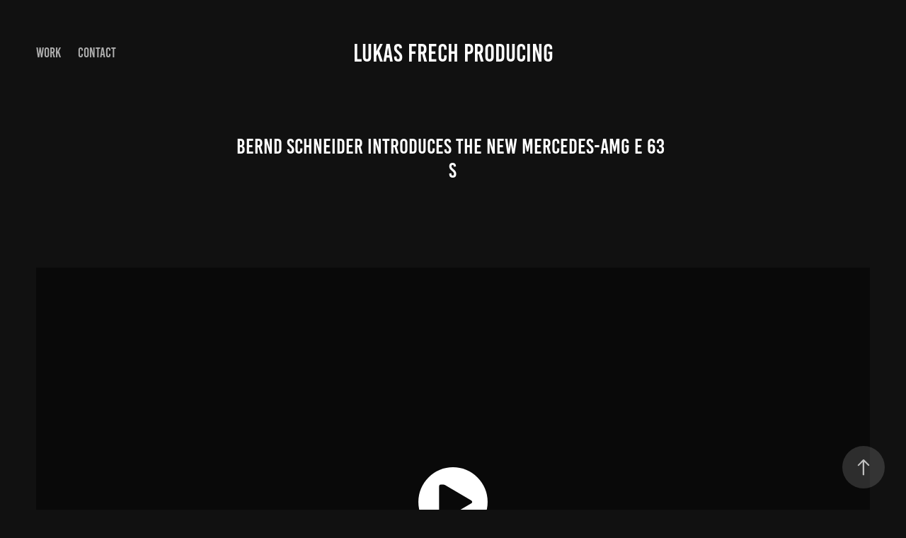

--- FILE ---
content_type: text/html; charset=utf-8
request_url: https://lukasfrech.com/bernd-schneider-introduces-the-new-mercedes-amg-e-63-s
body_size: 5890
content:
<!DOCTYPE HTML>
<html lang="en-US">
<head>
  <meta charset="UTF-8" />
  <meta name="viewport" content="width=device-width, initial-scale=1" />
      <meta name="twitter:card"  content="summary_large_image" />
      <meta name="twitter:site"  content="@AdobePortfolio" />
      <meta  property="og:title" content="Lukas Frech - Bernd Schneider Introduces the new Mercedes-AMG E 63 S" />
      <meta  property="og:image" content="https://cdn.myportfolio.com/c3a180d2-6dd9-4641-b2e2-56877cb5f6ca/f122b1cd-384b-4710-a883-8aef085297da_rwc_0x0x1277x720x1277.jpeg?h=aaa43ef411e0e962ed1ec3de68724bfe" />
      <link rel="icon" href="[data-uri]"  />
      <link rel="stylesheet" href="/dist/css/main.css" type="text/css" />
      <link rel="stylesheet" href="https://cdn.myportfolio.com/c3a180d2-6dd9-4641-b2e2-56877cb5f6ca/717829a48b5fad64747b7bf2f577ae731670066906.css?h=0283e3bace67ff25b06769d1c1c1d03e" type="text/css" />
    <link rel="canonical" href="https://lukasfrech.com/bernd-schneider-introduces-the-new-mercedes-amg-e-63-s" />
      <title>Lukas Frech - Bernd Schneider Introduces the new Mercedes-AMG E 63 S</title>
    <script type="text/javascript" src="//use.typekit.net/ik/[base64].js?cb=35f77bfb8b50944859ea3d3804e7194e7a3173fb" async onload="
    try {
      window.Typekit.load();
    } catch (e) {
      console.warn('Typekit not loaded.');
    }
    "></script>
</head>
  <body class="transition-enabled">  <div class='page-background-video page-background-video-with-panel'>
  </div>
  <div class="js-responsive-nav">
    <div class="responsive-nav has-social">
      <div class="close-responsive-click-area js-close-responsive-nav">
        <div class="close-responsive-button"></div>
      </div>
          <nav class="nav-container" data-hover-hint="nav" data-hover-hint-placement="bottom-start">
                <div class="gallery-title"><a href="/work" >Work</a></div>
      <div class="page-title">
        <a href="/contact" >Contact</a>
      </div>
          </nav>
        <div class="social pf-nav-social" data-context="theme.nav" data-hover-hint="navSocialIcons" data-hover-hint-placement="bottom-start">
          <ul>
          </ul>
        </div>
    </div>
  </div>
    <header class="site-header js-site-header " data-context="theme.nav" data-hover-hint="nav" data-hover-hint-placement="top-start">
        <nav class="nav-container" data-hover-hint="nav" data-hover-hint-placement="bottom-start">
                <div class="gallery-title"><a href="/work" >Work</a></div>
      <div class="page-title">
        <a href="/contact" >Contact</a>
      </div>
        </nav>
        <div class="logo-wrap" data-context="theme.logo.header" data-hover-hint="logo" data-hover-hint-placement="bottom-start">
          <div class="logo e2e-site-logo-text logo-text  ">
              <a href="/work" class="preserve-whitespace">Lukas Frech Producing</a>

          </div>
        </div>
        <div class="social pf-nav-social" data-context="theme.nav" data-hover-hint="navSocialIcons" data-hover-hint-placement="bottom-start">
          <ul>
          </ul>
        </div>
        <div class="hamburger-click-area js-hamburger">
          <div class="hamburger">
            <i></i>
            <i></i>
            <i></i>
          </div>
        </div>
    </header>
    <div class="header-placeholder"></div>
  <div class="site-wrap cfix js-site-wrap">
    <div class="site-container">
      <div class="site-content e2e-site-content">
        <main>
  <div class="page-container" data-context="page.page.container" data-hover-hint="pageContainer">
    <section class="page standard-modules">
        <header class="page-header content" data-context="pages" data-identity="id:p638b2ea3853b41cfc1ba3728d48145a2809804a288ee1e5321791" data-hover-hint="pageHeader" data-hover-hint-id="p638b2ea3853b41cfc1ba3728d48145a2809804a288ee1e5321791">
            <h1 class="title preserve-whitespace e2e-site-logo-text">Bernd Schneider Introduces the new Mercedes-AMG E 63 S</h1>
            <p class="description"></p>
        </header>
      <div class="page-content js-page-content" data-context="pages" data-identity="id:p638b2ea3853b41cfc1ba3728d48145a2809804a288ee1e5321791">
        <div id="project-canvas" class="js-project-modules modules content">
          <div id="project-modules">
              
              
              <div class="project-module module video project-module-video js-js-project-module">
    <div class="embed-dimensions" style="max-width: 1920px; max-height: 1080px; margin: 0 auto;">
    <div class="embed-aspect-ratio" style="padding-bottom: 56.25%; position: relative; height: 0px;">
        <iframe title="Video Player" class="embed-content" src="https://www-ccv.adobe.io/v1/player/ccv/V5KKM3ZrvFm/embed?bgcolor=%23191919&lazyLoading=true&api_key=BehancePro2View" frameborder="0" allowfullscreen style="position: absolute; top: 0; left: 0; width: 100%; height: 100%;"></iframe>
    </div>
    </div>

</div>

              
              
              
              
              
              
              
          </div>
        </div>
      </div>
    </section>
          <section class="other-projects" data-context="page.page.other_pages" data-hover-hint="otherPages">
            <div class="title-wrapper">
              <div class="title-container">
                  <h3 class="other-projects-title preserve-whitespace">You may also like</h3>
              </div>
            </div>
            <div class="project-covers">
                  <a class="project-cover js-project-cover-touch hold-space" href="/cares-for-what-matters-die-neue-s-klasse" data-context="pages" data-identity="id:p6379fab9665242ae18539b8c721412f5d693efafff6aaeae2fd07">
                    <div class="cover-content-container">
                      <div class="cover-image-wrap">
                        <div class="cover-image">
                            <div class="cover cover-normal">

            <img
              class="cover__img js-lazy"
              src="https://cdn.myportfolio.com/c3a180d2-6dd9-4641-b2e2-56877cb5f6ca/4fd127f1-b160-4e8c-887a-ce27260249f7_rwc_0x0x1277x720x32.jpeg?h=2221aa4802904307b9ebc69d318ba390"
              data-src="https://cdn.myportfolio.com/c3a180d2-6dd9-4641-b2e2-56877cb5f6ca/4fd127f1-b160-4e8c-887a-ce27260249f7_rwc_0x0x1277x720x1277.jpeg?h=fd7c1050ce5014ab2aa6b34936d4ef2b"
              data-srcset="https://cdn.myportfolio.com/c3a180d2-6dd9-4641-b2e2-56877cb5f6ca/4fd127f1-b160-4e8c-887a-ce27260249f7_rwc_0x0x1277x720x640.jpeg?h=9d5d2537cb7eba66444bb442e7e1f07a 640w, https://cdn.myportfolio.com/c3a180d2-6dd9-4641-b2e2-56877cb5f6ca/4fd127f1-b160-4e8c-887a-ce27260249f7_rwc_0x0x1277x720x1280.jpeg?h=bba4188181521cf870ac8a29bf7213e5 1280w, https://cdn.myportfolio.com/c3a180d2-6dd9-4641-b2e2-56877cb5f6ca/4fd127f1-b160-4e8c-887a-ce27260249f7_rwc_0x0x1277x720x1277.jpeg?h=fd7c1050ce5014ab2aa6b34936d4ef2b 1366w, https://cdn.myportfolio.com/c3a180d2-6dd9-4641-b2e2-56877cb5f6ca/4fd127f1-b160-4e8c-887a-ce27260249f7_rwc_0x0x1277x720x1277.jpeg?h=fd7c1050ce5014ab2aa6b34936d4ef2b 1920w, https://cdn.myportfolio.com/c3a180d2-6dd9-4641-b2e2-56877cb5f6ca/4fd127f1-b160-4e8c-887a-ce27260249f7_rwc_0x0x1277x720x1277.jpeg?h=fd7c1050ce5014ab2aa6b34936d4ef2b 2560w, https://cdn.myportfolio.com/c3a180d2-6dd9-4641-b2e2-56877cb5f6ca/4fd127f1-b160-4e8c-887a-ce27260249f7_rwc_0x0x1277x720x1277.jpeg?h=fd7c1050ce5014ab2aa6b34936d4ef2b 5120w"
              data-sizes="(max-width: 540px) 100vw, (max-width: 768px) 50vw, calc(1400px / 2)"
            >
                                      </div>
                        </div>
                      </div>
                      <div class="details-wrap">
                        <div class="details">
                          <div class="details-inner">
                              <div class="title preserve-whitespace">Cares for What Matters: Die neue S-Klasse.</div>
                              <div class="date">2020</div>
                          </div>
                        </div>
                      </div>
                    </div>
                  </a>
                  <a class="project-cover js-project-cover-touch hold-space" href="/mercedes-benz-eqc-what-if-carl-benz" data-context="pages" data-identity="id:p637a03a51dea11f6d999dd9be7301645b25a738c23b61ae71d77c">
                    <div class="cover-content-container">
                      <div class="cover-image-wrap">
                        <div class="cover-image">
                            <div class="cover cover-normal">

            <img
              class="cover__img js-lazy"
              src="https://cdn.myportfolio.com/c3a180d2-6dd9-4641-b2e2-56877cb5f6ca/7fa19751-8dd1-4190-a58f-80b8c6181bb8_rwc_91x91x834x470x32.png?h=8ed415829fd787b63a39b91e3eee5932"
              data-src="https://cdn.myportfolio.com/c3a180d2-6dd9-4641-b2e2-56877cb5f6ca/7fa19751-8dd1-4190-a58f-80b8c6181bb8_rwc_91x91x834x470x834.png?h=e0500994f4d9cb642c43b5372c9f9a38"
              data-srcset="https://cdn.myportfolio.com/c3a180d2-6dd9-4641-b2e2-56877cb5f6ca/7fa19751-8dd1-4190-a58f-80b8c6181bb8_rwc_91x91x834x470x640.png?h=efd2e8e6734c982fdb535ff402e4509f 640w, https://cdn.myportfolio.com/c3a180d2-6dd9-4641-b2e2-56877cb5f6ca/7fa19751-8dd1-4190-a58f-80b8c6181bb8_rwc_91x91x834x470x834.png?h=e0500994f4d9cb642c43b5372c9f9a38 1280w, https://cdn.myportfolio.com/c3a180d2-6dd9-4641-b2e2-56877cb5f6ca/7fa19751-8dd1-4190-a58f-80b8c6181bb8_rwc_91x91x834x470x834.png?h=e0500994f4d9cb642c43b5372c9f9a38 1366w, https://cdn.myportfolio.com/c3a180d2-6dd9-4641-b2e2-56877cb5f6ca/7fa19751-8dd1-4190-a58f-80b8c6181bb8_rwc_91x91x834x470x834.png?h=e0500994f4d9cb642c43b5372c9f9a38 1920w, https://cdn.myportfolio.com/c3a180d2-6dd9-4641-b2e2-56877cb5f6ca/7fa19751-8dd1-4190-a58f-80b8c6181bb8_rwc_91x91x834x470x834.png?h=e0500994f4d9cb642c43b5372c9f9a38 2560w, https://cdn.myportfolio.com/c3a180d2-6dd9-4641-b2e2-56877cb5f6ca/7fa19751-8dd1-4190-a58f-80b8c6181bb8_rwc_91x91x834x470x834.png?h=e0500994f4d9cb642c43b5372c9f9a38 5120w"
              data-sizes="(max-width: 540px) 100vw, (max-width: 768px) 50vw, calc(1400px / 2)"
            >
                                      </div>
                        </div>
                      </div>
                      <div class="details-wrap">
                        <div class="details">
                          <div class="details-inner">
                              <div class="title preserve-whitespace">Mercedes-Benz EQC - What if Carl Benz</div>
                              <div class="date">2019</div>
                          </div>
                        </div>
                      </div>
                    </div>
                  </a>
                  <a class="project-cover js-project-cover-touch hold-space" href="/freeformpack" data-context="pages" data-identity="id:p638b25ea5751df258e2a5d72d37dc9c8f64b421ace267f9027911">
                    <div class="cover-content-container">
                      <div class="cover-image-wrap">
                        <div class="cover-image">
                            <div class="cover cover-normal">

            <img
              class="cover__img js-lazy"
              src="https://cdn.myportfolio.com/c3a180d2-6dd9-4641-b2e2-56877cb5f6ca/d9f2668b-72b4-45ce-83b3-1620248f4742_rwc_284x242x2319x1307x32.png?h=af2295cf1a1606aa488ad3a5d3b64fc0"
              data-src="https://cdn.myportfolio.com/c3a180d2-6dd9-4641-b2e2-56877cb5f6ca/d9f2668b-72b4-45ce-83b3-1620248f4742_rwc_284x242x2319x1307x2319.png?h=33850c39c87d22f4f93f5cd7b3d67f9d"
              data-srcset="https://cdn.myportfolio.com/c3a180d2-6dd9-4641-b2e2-56877cb5f6ca/d9f2668b-72b4-45ce-83b3-1620248f4742_rwc_284x242x2319x1307x640.png?h=a816b8af6f0c9fb2c0f1eb9805c23815 640w, https://cdn.myportfolio.com/c3a180d2-6dd9-4641-b2e2-56877cb5f6ca/d9f2668b-72b4-45ce-83b3-1620248f4742_rwc_284x242x2319x1307x1280.png?h=5d729f69423b7cc5106f375ec43b374f 1280w, https://cdn.myportfolio.com/c3a180d2-6dd9-4641-b2e2-56877cb5f6ca/d9f2668b-72b4-45ce-83b3-1620248f4742_rwc_284x242x2319x1307x1366.png?h=f805f8985c74c5e5c0dd182d7323309e 1366w, https://cdn.myportfolio.com/c3a180d2-6dd9-4641-b2e2-56877cb5f6ca/d9f2668b-72b4-45ce-83b3-1620248f4742_rwc_284x242x2319x1307x1920.png?h=b7111bc4352463c36c5252f8e0650998 1920w, https://cdn.myportfolio.com/c3a180d2-6dd9-4641-b2e2-56877cb5f6ca/d9f2668b-72b4-45ce-83b3-1620248f4742_rwc_284x242x2319x1307x2560.png?h=3f912b5905129c6fb7cf5ac196ec290f 2560w, https://cdn.myportfolio.com/c3a180d2-6dd9-4641-b2e2-56877cb5f6ca/d9f2668b-72b4-45ce-83b3-1620248f4742_rwc_284x242x2319x1307x2319.png?h=33850c39c87d22f4f93f5cd7b3d67f9d 5120w"
              data-sizes="(max-width: 540px) 100vw, (max-width: 768px) 50vw, calc(1400px / 2)"
            >
                                      </div>
                        </div>
                      </div>
                      <div class="details-wrap">
                        <div class="details">
                          <div class="details-inner">
                              <div class="title preserve-whitespace">freeformpack</div>
                              <div class="date">2018</div>
                          </div>
                        </div>
                      </div>
                    </div>
                  </a>
                  <a class="project-cover js-project-cover-touch hold-space" href="/2015-s63-amg-coupe-performance-art" data-context="pages" data-identity="id:p6370cdee9728b824fe3cff8ffc48caccf8c34f7f506ae664282bc">
                    <div class="cover-content-container">
                      <div class="cover-image-wrap">
                        <div class="cover-image">
                            <div class="cover cover-normal">

            <img
              class="cover__img js-lazy"
              src="https://cdn.myportfolio.com/c3a180d2-6dd9-4641-b2e2-56877cb5f6ca/5155194e-4130-4c93-abf3-8afeb8a95f47_rwc_0x0x1916x1080x32.jpg?h=86805aa100e61570749d5a3f619b8c3b"
              data-src="https://cdn.myportfolio.com/c3a180d2-6dd9-4641-b2e2-56877cb5f6ca/5155194e-4130-4c93-abf3-8afeb8a95f47_rwc_0x0x1916x1080x1916.jpg?h=be81bd67eb0091b1813bf10cfd315916"
              data-srcset="https://cdn.myportfolio.com/c3a180d2-6dd9-4641-b2e2-56877cb5f6ca/5155194e-4130-4c93-abf3-8afeb8a95f47_rwc_0x0x1916x1080x640.jpg?h=4c3a220a55c21c9c7fee45e99b4a961c 640w, https://cdn.myportfolio.com/c3a180d2-6dd9-4641-b2e2-56877cb5f6ca/5155194e-4130-4c93-abf3-8afeb8a95f47_rwc_0x0x1916x1080x1280.jpg?h=3c471e518bd39e2492112cc682907555 1280w, https://cdn.myportfolio.com/c3a180d2-6dd9-4641-b2e2-56877cb5f6ca/5155194e-4130-4c93-abf3-8afeb8a95f47_rwc_0x0x1916x1080x1366.jpg?h=99033e63600b39b1756826885ebe25fe 1366w, https://cdn.myportfolio.com/c3a180d2-6dd9-4641-b2e2-56877cb5f6ca/5155194e-4130-4c93-abf3-8afeb8a95f47_rwc_0x0x1916x1080x1920.jpg?h=bebba3ecd0e5efa35fe3414812e4ba89 1920w, https://cdn.myportfolio.com/c3a180d2-6dd9-4641-b2e2-56877cb5f6ca/5155194e-4130-4c93-abf3-8afeb8a95f47_rwc_0x0x1916x1080x1916.jpg?h=be81bd67eb0091b1813bf10cfd315916 2560w, https://cdn.myportfolio.com/c3a180d2-6dd9-4641-b2e2-56877cb5f6ca/5155194e-4130-4c93-abf3-8afeb8a95f47_rwc_0x0x1916x1080x1916.jpg?h=be81bd67eb0091b1813bf10cfd315916 5120w"
              data-sizes="(max-width: 540px) 100vw, (max-width: 768px) 50vw, calc(1400px / 2)"
            >
                                      </div>
                        </div>
                      </div>
                      <div class="details-wrap">
                        <div class="details">
                          <div class="details-inner">
                              <div class="title preserve-whitespace">Mercedes-Benz EQC Test Drive</div>
                              <div class="date">2019</div>
                          </div>
                        </div>
                      </div>
                    </div>
                  </a>
                  <a class="project-cover js-project-cover-touch hold-space" href="/mercedes-benz-eqc-enjoy-travelling" data-context="pages" data-identity="id:p63788f07a657afc8eea49ea940a8623d459b05538dd7a0368778e">
                    <div class="cover-content-container">
                      <div class="cover-image-wrap">
                        <div class="cover-image">
                            <div class="cover cover-normal">

            <img
              class="cover__img js-lazy"
              src="https://cdn.myportfolio.com/c3a180d2-6dd9-4641-b2e2-56877cb5f6ca/cc2daa2a-e079-470a-bec7-ab226e7ed5b5_rwc_0x0x1916x1080x32.jpg?h=84c4e7d0f503ad844d26956ff30c9216"
              data-src="https://cdn.myportfolio.com/c3a180d2-6dd9-4641-b2e2-56877cb5f6ca/cc2daa2a-e079-470a-bec7-ab226e7ed5b5_rwc_0x0x1916x1080x1916.jpg?h=c9b6d75c791b8ff7fca192c3b2711c04"
              data-srcset="https://cdn.myportfolio.com/c3a180d2-6dd9-4641-b2e2-56877cb5f6ca/cc2daa2a-e079-470a-bec7-ab226e7ed5b5_rwc_0x0x1916x1080x640.jpg?h=25616b5ec79d0c23e8a7ae412f9d0a8b 640w, https://cdn.myportfolio.com/c3a180d2-6dd9-4641-b2e2-56877cb5f6ca/cc2daa2a-e079-470a-bec7-ab226e7ed5b5_rwc_0x0x1916x1080x1280.jpg?h=1a546c71e1b3bdd78bf28e92317d40ae 1280w, https://cdn.myportfolio.com/c3a180d2-6dd9-4641-b2e2-56877cb5f6ca/cc2daa2a-e079-470a-bec7-ab226e7ed5b5_rwc_0x0x1916x1080x1366.jpg?h=843d331984a6654078c96d7dee6d4c73 1366w, https://cdn.myportfolio.com/c3a180d2-6dd9-4641-b2e2-56877cb5f6ca/cc2daa2a-e079-470a-bec7-ab226e7ed5b5_rwc_0x0x1916x1080x1920.jpg?h=5934999e6ef2d503051b2704658313f1 1920w, https://cdn.myportfolio.com/c3a180d2-6dd9-4641-b2e2-56877cb5f6ca/cc2daa2a-e079-470a-bec7-ab226e7ed5b5_rwc_0x0x1916x1080x1916.jpg?h=c9b6d75c791b8ff7fca192c3b2711c04 2560w, https://cdn.myportfolio.com/c3a180d2-6dd9-4641-b2e2-56877cb5f6ca/cc2daa2a-e079-470a-bec7-ab226e7ed5b5_rwc_0x0x1916x1080x1916.jpg?h=c9b6d75c791b8ff7fca192c3b2711c04 5120w"
              data-sizes="(max-width: 540px) 100vw, (max-width: 768px) 50vw, calc(1400px / 2)"
            >
                                      </div>
                        </div>
                      </div>
                      <div class="details-wrap">
                        <div class="details">
                          <div class="details-inner">
                              <div class="title preserve-whitespace">Mercedes-Benz EQC – Enjoy Travelling</div>
                              <div class="date">2019</div>
                          </div>
                        </div>
                      </div>
                    </div>
                  </a>
                  <a class="project-cover js-project-cover-touch hold-space" href="/swarovski-the-mask" data-context="pages" data-identity="id:p638b31b2483e46cfe35f24a55725affee75eefc6925389e139030">
                    <div class="cover-content-container">
                      <div class="cover-image-wrap">
                        <div class="cover-image">
                            <div class="cover cover-normal">

            <img
              class="cover__img js-lazy"
              src="https://cdn.myportfolio.com/c3a180d2-6dd9-4641-b2e2-56877cb5f6ca/c4e3bbcf-f42a-46e4-ba36-79e708f6fbd0_rwc_0x0x1277x720x32.jpeg?h=38b05c6c85f9b1d055c33621c48d9225"
              data-src="https://cdn.myportfolio.com/c3a180d2-6dd9-4641-b2e2-56877cb5f6ca/c4e3bbcf-f42a-46e4-ba36-79e708f6fbd0_rwc_0x0x1277x720x1277.jpeg?h=e2b4234329339472c5dd177a67e69326"
              data-srcset="https://cdn.myportfolio.com/c3a180d2-6dd9-4641-b2e2-56877cb5f6ca/c4e3bbcf-f42a-46e4-ba36-79e708f6fbd0_rwc_0x0x1277x720x640.jpeg?h=89ee604b1cfa8ed931976776e607e31b 640w, https://cdn.myportfolio.com/c3a180d2-6dd9-4641-b2e2-56877cb5f6ca/c4e3bbcf-f42a-46e4-ba36-79e708f6fbd0_rwc_0x0x1277x720x1280.jpeg?h=0c7508ec5eb9724654eafaeda4293021 1280w, https://cdn.myportfolio.com/c3a180d2-6dd9-4641-b2e2-56877cb5f6ca/c4e3bbcf-f42a-46e4-ba36-79e708f6fbd0_rwc_0x0x1277x720x1277.jpeg?h=e2b4234329339472c5dd177a67e69326 1366w, https://cdn.myportfolio.com/c3a180d2-6dd9-4641-b2e2-56877cb5f6ca/c4e3bbcf-f42a-46e4-ba36-79e708f6fbd0_rwc_0x0x1277x720x1277.jpeg?h=e2b4234329339472c5dd177a67e69326 1920w, https://cdn.myportfolio.com/c3a180d2-6dd9-4641-b2e2-56877cb5f6ca/c4e3bbcf-f42a-46e4-ba36-79e708f6fbd0_rwc_0x0x1277x720x1277.jpeg?h=e2b4234329339472c5dd177a67e69326 2560w, https://cdn.myportfolio.com/c3a180d2-6dd9-4641-b2e2-56877cb5f6ca/c4e3bbcf-f42a-46e4-ba36-79e708f6fbd0_rwc_0x0x1277x720x1277.jpeg?h=e2b4234329339472c5dd177a67e69326 5120w"
              data-sizes="(max-width: 540px) 100vw, (max-width: 768px) 50vw, calc(1400px / 2)"
            >
                                      </div>
                        </div>
                      </div>
                      <div class="details-wrap">
                        <div class="details">
                          <div class="details-inner">
                              <div class="title preserve-whitespace">Swarovski The Mask</div>
                              <div class="date">2018</div>
                          </div>
                        </div>
                      </div>
                    </div>
                  </a>
                  <a class="project-cover js-project-cover-touch hold-space" href="/mercedes-benz-eqc-what-if-the-70s" data-context="pages" data-identity="id:p637a0b2bc283c523b3a3647b4d6ce7db0a47b5993d45df0f7da29">
                    <div class="cover-content-container">
                      <div class="cover-image-wrap">
                        <div class="cover-image">
                            <div class="cover cover-normal">

            <img
              class="cover__img js-lazy"
              src="https://cdn.myportfolio.com/c3a180d2-6dd9-4641-b2e2-56877cb5f6ca/cce3f6c1-06cf-4736-ba8c-b0d567ea8860_rwc_0x134x1020x574x32.png?h=d75571593019804a5e1ae71472636d9d"
              data-src="https://cdn.myportfolio.com/c3a180d2-6dd9-4641-b2e2-56877cb5f6ca/cce3f6c1-06cf-4736-ba8c-b0d567ea8860_rwc_0x134x1020x574x1020.png?h=e13cbd55545cd951d601f2c7698d3581"
              data-srcset="https://cdn.myportfolio.com/c3a180d2-6dd9-4641-b2e2-56877cb5f6ca/cce3f6c1-06cf-4736-ba8c-b0d567ea8860_rwc_0x134x1020x574x640.png?h=6434bee1c1a5ef50cf2b68281f11b8a9 640w, https://cdn.myportfolio.com/c3a180d2-6dd9-4641-b2e2-56877cb5f6ca/cce3f6c1-06cf-4736-ba8c-b0d567ea8860_rwc_0x134x1020x574x1020.png?h=e13cbd55545cd951d601f2c7698d3581 1280w, https://cdn.myportfolio.com/c3a180d2-6dd9-4641-b2e2-56877cb5f6ca/cce3f6c1-06cf-4736-ba8c-b0d567ea8860_rwc_0x134x1020x574x1020.png?h=e13cbd55545cd951d601f2c7698d3581 1366w, https://cdn.myportfolio.com/c3a180d2-6dd9-4641-b2e2-56877cb5f6ca/cce3f6c1-06cf-4736-ba8c-b0d567ea8860_rwc_0x134x1020x574x1020.png?h=e13cbd55545cd951d601f2c7698d3581 1920w, https://cdn.myportfolio.com/c3a180d2-6dd9-4641-b2e2-56877cb5f6ca/cce3f6c1-06cf-4736-ba8c-b0d567ea8860_rwc_0x134x1020x574x1020.png?h=e13cbd55545cd951d601f2c7698d3581 2560w, https://cdn.myportfolio.com/c3a180d2-6dd9-4641-b2e2-56877cb5f6ca/cce3f6c1-06cf-4736-ba8c-b0d567ea8860_rwc_0x134x1020x574x1020.png?h=e13cbd55545cd951d601f2c7698d3581 5120w"
              data-sizes="(max-width: 540px) 100vw, (max-width: 768px) 50vw, calc(1400px / 2)"
            >
                                      </div>
                        </div>
                      </div>
                      <div class="details-wrap">
                        <div class="details">
                          <div class="details-inner">
                              <div class="title preserve-whitespace">Mercedes-Benz EQC - What if the 70´s</div>
                              <div class="date">2019</div>
                          </div>
                        </div>
                      </div>
                    </div>
                  </a>
                  <a class="project-cover js-project-cover-touch hold-space" href="/bernd-schneider-introduces-the-mercedes-amg-gt-r" data-context="pages" data-identity="id:p638b2d139b0eed9dd9ad3d527b4385123343c54644e147b5a3830">
                    <div class="cover-content-container">
                      <div class="cover-image-wrap">
                        <div class="cover-image">
                            <div class="cover cover-normal">

            <img
              class="cover__img js-lazy"
              src="https://cdn.myportfolio.com/c3a180d2-6dd9-4641-b2e2-56877cb5f6ca/2fbfad7e-a238-4b9e-8a53-6497cd9574c9_rwc_0x0x1277x720x32.jpeg?h=4c9f027b4af423679711f839d5aca1a1"
              data-src="https://cdn.myportfolio.com/c3a180d2-6dd9-4641-b2e2-56877cb5f6ca/2fbfad7e-a238-4b9e-8a53-6497cd9574c9_rwc_0x0x1277x720x1277.jpeg?h=c779a52377188031f47520f63dba0352"
              data-srcset="https://cdn.myportfolio.com/c3a180d2-6dd9-4641-b2e2-56877cb5f6ca/2fbfad7e-a238-4b9e-8a53-6497cd9574c9_rwc_0x0x1277x720x640.jpeg?h=e24fe5ab3d67ba7ec1c038d39a4c2abd 640w, https://cdn.myportfolio.com/c3a180d2-6dd9-4641-b2e2-56877cb5f6ca/2fbfad7e-a238-4b9e-8a53-6497cd9574c9_rwc_0x0x1277x720x1280.jpeg?h=7ceed14cbd3c320e75a7ad2157a846b6 1280w, https://cdn.myportfolio.com/c3a180d2-6dd9-4641-b2e2-56877cb5f6ca/2fbfad7e-a238-4b9e-8a53-6497cd9574c9_rwc_0x0x1277x720x1277.jpeg?h=c779a52377188031f47520f63dba0352 1366w, https://cdn.myportfolio.com/c3a180d2-6dd9-4641-b2e2-56877cb5f6ca/2fbfad7e-a238-4b9e-8a53-6497cd9574c9_rwc_0x0x1277x720x1277.jpeg?h=c779a52377188031f47520f63dba0352 1920w, https://cdn.myportfolio.com/c3a180d2-6dd9-4641-b2e2-56877cb5f6ca/2fbfad7e-a238-4b9e-8a53-6497cd9574c9_rwc_0x0x1277x720x1277.jpeg?h=c779a52377188031f47520f63dba0352 2560w, https://cdn.myportfolio.com/c3a180d2-6dd9-4641-b2e2-56877cb5f6ca/2fbfad7e-a238-4b9e-8a53-6497cd9574c9_rwc_0x0x1277x720x1277.jpeg?h=c779a52377188031f47520f63dba0352 5120w"
              data-sizes="(max-width: 540px) 100vw, (max-width: 768px) 50vw, calc(1400px / 2)"
            >
                                      </div>
                        </div>
                      </div>
                      <div class="details-wrap">
                        <div class="details">
                          <div class="details-inner">
                              <div class="title preserve-whitespace">Bernd Schneider Introduces the Mercedes-AMG GT R</div>
                              <div class="date">2017</div>
                          </div>
                        </div>
                      </div>
                    </div>
                  </a>
                  <a class="project-cover js-project-cover-touch hold-space" href="/three-vehicles-one-mission-technological-curiosity" data-context="pages" data-identity="id:p637a2e821ec1350372ae89edd9981b721bc039ac1546364d1760a">
                    <div class="cover-content-container">
                      <div class="cover-image-wrap">
                        <div class="cover-image">
                            <div class="cover cover-normal">

            <img
              class="cover__img js-lazy"
              src="https://cdn.myportfolio.com/c3a180d2-6dd9-4641-b2e2-56877cb5f6ca/dbe665e7-5634-4ac1-80ab-d63b7eeceea3_rwc_0x0x1277x720x32.jpeg?h=faa5bed5363c2985e593b8198966ca0d"
              data-src="https://cdn.myportfolio.com/c3a180d2-6dd9-4641-b2e2-56877cb5f6ca/dbe665e7-5634-4ac1-80ab-d63b7eeceea3_rwc_0x0x1277x720x1277.jpeg?h=5f67745fa338f17938ed104de95c025e"
              data-srcset="https://cdn.myportfolio.com/c3a180d2-6dd9-4641-b2e2-56877cb5f6ca/dbe665e7-5634-4ac1-80ab-d63b7eeceea3_rwc_0x0x1277x720x640.jpeg?h=a055b2bce5b69ba45bbd7450f206fc45 640w, https://cdn.myportfolio.com/c3a180d2-6dd9-4641-b2e2-56877cb5f6ca/dbe665e7-5634-4ac1-80ab-d63b7eeceea3_rwc_0x0x1277x720x1280.jpeg?h=57af45a344362153796d76a124dd0aee 1280w, https://cdn.myportfolio.com/c3a180d2-6dd9-4641-b2e2-56877cb5f6ca/dbe665e7-5634-4ac1-80ab-d63b7eeceea3_rwc_0x0x1277x720x1277.jpeg?h=5f67745fa338f17938ed104de95c025e 1366w, https://cdn.myportfolio.com/c3a180d2-6dd9-4641-b2e2-56877cb5f6ca/dbe665e7-5634-4ac1-80ab-d63b7eeceea3_rwc_0x0x1277x720x1277.jpeg?h=5f67745fa338f17938ed104de95c025e 1920w, https://cdn.myportfolio.com/c3a180d2-6dd9-4641-b2e2-56877cb5f6ca/dbe665e7-5634-4ac1-80ab-d63b7eeceea3_rwc_0x0x1277x720x1277.jpeg?h=5f67745fa338f17938ed104de95c025e 2560w, https://cdn.myportfolio.com/c3a180d2-6dd9-4641-b2e2-56877cb5f6ca/dbe665e7-5634-4ac1-80ab-d63b7eeceea3_rwc_0x0x1277x720x1277.jpeg?h=5f67745fa338f17938ed104de95c025e 5120w"
              data-sizes="(max-width: 540px) 100vw, (max-width: 768px) 50vw, calc(1400px / 2)"
            >
                                      </div>
                        </div>
                      </div>
                      <div class="details-wrap">
                        <div class="details">
                          <div class="details-inner">
                              <div class="title preserve-whitespace">Three vehicles one mission Technological Curiosity</div>
                              <div class="date">2021</div>
                          </div>
                        </div>
                      </div>
                    </div>
                  </a>
                  <a class="project-cover js-project-cover-touch hold-space" href="/die-neue-e-klasse-limousine-2020-made-to-win-the-day" data-context="pages" data-identity="id:p6378991b619723f4033c6bb3469e345d95aa9bc0984948ebe512d">
                    <div class="cover-content-container">
                      <div class="cover-image-wrap">
                        <div class="cover-image">
                            <div class="cover cover-normal">

            <img
              class="cover__img js-lazy"
              src="https://cdn.myportfolio.com/c3a180d2-6dd9-4641-b2e2-56877cb5f6ca/8a6ec141-22c2-49b0-916d-b32a4673f2c2_rwc_0x0x1277x720x32.jpeg?h=fc406fc5f3971e33e72c409b532ba887"
              data-src="https://cdn.myportfolio.com/c3a180d2-6dd9-4641-b2e2-56877cb5f6ca/8a6ec141-22c2-49b0-916d-b32a4673f2c2_rwc_0x0x1277x720x1277.jpeg?h=4436dcb866d595e99130b59cf3f50090"
              data-srcset="https://cdn.myportfolio.com/c3a180d2-6dd9-4641-b2e2-56877cb5f6ca/8a6ec141-22c2-49b0-916d-b32a4673f2c2_rwc_0x0x1277x720x640.jpeg?h=68f0f9ee881012e918a6deece57b549a 640w, https://cdn.myportfolio.com/c3a180d2-6dd9-4641-b2e2-56877cb5f6ca/8a6ec141-22c2-49b0-916d-b32a4673f2c2_rwc_0x0x1277x720x1280.jpeg?h=32856f0659f948167bda9a3a7a6bd7c4 1280w, https://cdn.myportfolio.com/c3a180d2-6dd9-4641-b2e2-56877cb5f6ca/8a6ec141-22c2-49b0-916d-b32a4673f2c2_rwc_0x0x1277x720x1277.jpeg?h=4436dcb866d595e99130b59cf3f50090 1366w, https://cdn.myportfolio.com/c3a180d2-6dd9-4641-b2e2-56877cb5f6ca/8a6ec141-22c2-49b0-916d-b32a4673f2c2_rwc_0x0x1277x720x1277.jpeg?h=4436dcb866d595e99130b59cf3f50090 1920w, https://cdn.myportfolio.com/c3a180d2-6dd9-4641-b2e2-56877cb5f6ca/8a6ec141-22c2-49b0-916d-b32a4673f2c2_rwc_0x0x1277x720x1277.jpeg?h=4436dcb866d595e99130b59cf3f50090 2560w, https://cdn.myportfolio.com/c3a180d2-6dd9-4641-b2e2-56877cb5f6ca/8a6ec141-22c2-49b0-916d-b32a4673f2c2_rwc_0x0x1277x720x1277.jpeg?h=4436dcb866d595e99130b59cf3f50090 5120w"
              data-sizes="(max-width: 540px) 100vw, (max-width: 768px) 50vw, calc(1400px / 2)"
            >
                                      </div>
                        </div>
                      </div>
                      <div class="details-wrap">
                        <div class="details">
                          <div class="details-inner">
                              <div class="title preserve-whitespace">Die neue E-Klasse Limousine 2020: Made to win the day</div>
                              <div class="date">2020</div>
                          </div>
                        </div>
                      </div>
                    </div>
                  </a>
            </div>
          </section>
        <section class="back-to-top" data-hover-hint="backToTop">
          <a href="#"><span class="arrow">&uarr;</span><span class="preserve-whitespace">Back to Top</span></a>
        </section>
        <a class="back-to-top-fixed js-back-to-top back-to-top-fixed-with-panel" data-hover-hint="backToTop" data-hover-hint-placement="top-start" href="#">
          <svg version="1.1" id="Layer_1" xmlns="http://www.w3.org/2000/svg" xmlns:xlink="http://www.w3.org/1999/xlink" x="0px" y="0px"
           viewBox="0 0 26 26" style="enable-background:new 0 0 26 26;" xml:space="preserve" class="icon icon-back-to-top">
          <g>
            <path d="M13.8,1.3L21.6,9c0.1,0.1,0.1,0.3,0.2,0.4c0.1,0.1,0.1,0.3,0.1,0.4s0,0.3-0.1,0.4c-0.1,0.1-0.1,0.3-0.3,0.4
              c-0.1,0.1-0.2,0.2-0.4,0.3c-0.2,0.1-0.3,0.1-0.4,0.1c-0.1,0-0.3,0-0.4-0.1c-0.2-0.1-0.3-0.2-0.4-0.3L14.2,5l0,19.1
              c0,0.2-0.1,0.3-0.1,0.5c0,0.1-0.1,0.3-0.3,0.4c-0.1,0.1-0.2,0.2-0.4,0.3c-0.1,0.1-0.3,0.1-0.5,0.1c-0.1,0-0.3,0-0.4-0.1
              c-0.1-0.1-0.3-0.1-0.4-0.3c-0.1-0.1-0.2-0.2-0.3-0.4c-0.1-0.1-0.1-0.3-0.1-0.5l0-19.1l-5.7,5.7C6,10.8,5.8,10.9,5.7,11
              c-0.1,0.1-0.3,0.1-0.4,0.1c-0.2,0-0.3,0-0.4-0.1c-0.1-0.1-0.3-0.2-0.4-0.3c-0.1-0.1-0.1-0.2-0.2-0.4C4.1,10.2,4,10.1,4.1,9.9
              c0-0.1,0-0.3,0.1-0.4c0-0.1,0.1-0.3,0.3-0.4l7.7-7.8c0.1,0,0.2-0.1,0.2-0.1c0,0,0.1-0.1,0.2-0.1c0.1,0,0.2,0,0.2-0.1
              c0.1,0,0.1,0,0.2,0c0,0,0.1,0,0.2,0c0.1,0,0.2,0,0.2,0.1c0.1,0,0.1,0.1,0.2,0.1C13.7,1.2,13.8,1.2,13.8,1.3z"/>
          </g>
          </svg>
        </a>
  </div>
              <footer class="site-footer" data-hover-hint="footer">
                <div class="footer-text">
                  
                </div>
              </footer>
        </main>
      </div>
    </div>
  </div>
</body>
<script type="text/javascript">
  // fix for Safari's back/forward cache
  window.onpageshow = function(e) {
    if (e.persisted) { window.location.reload(); }
  };
</script>
  <script type="text/javascript">var __config__ = {"page_id":"p638b2ea3853b41cfc1ba3728d48145a2809804a288ee1e5321791","theme":{"name":"marta\/ludwig"},"pageTransition":true,"linkTransition":true,"disableDownload":false,"localizedValidationMessages":{"required":"This field is required","Email":"This field must be a valid email address"},"lightbox":{"enabled":true,"color":{"opacity":0.94,"hex":"#fff"}},"cookie_banner":{"enabled":false}};</script>
  <script type="text/javascript" src="/site/translations?cb=35f77bfb8b50944859ea3d3804e7194e7a3173fb"></script>
  <script type="text/javascript" src="/dist/js/main.js?cb=35f77bfb8b50944859ea3d3804e7194e7a3173fb"></script>
</html>


--- FILE ---
content_type: text/html
request_url: https://www-ccv.adobe.io/v1/player/ccv/V5KKM3ZrvFm/embed?bgcolor=%23191919&lazyLoading=true&api_key=BehancePro2View
body_size: 2396
content:
<!DOCTYPE html>
<html lang="en">
<head>
    <meta http-equiv="X-UA-Compatible" content="IE=edge">
    <!-- NREUM: (1) -->
    <meta http-equiv="Content-Type" content="text/html; charset=utf-8" />
    <meta name="viewport" content="initial-scale=1.0, maximum-scale=1.0, user-scalable=no, width=device-width" />
    <!-- change title to match the h1 heading -->
    <title>Creative Cloud Player (HLS-everywhere Player)</title>
    <script src="https://cdnjs.cloudflare.com/ajax/libs/jquery/3.4.1/jquery.min.js"></script>
    <script src="https://use.typekit.net/wna4qxf.js"></script>
    <script src="https://www-ccv.adobe.io/build36558800/resource/ccv/js/ingest.min.js"></script>
    <script src="https://cdnjs.cloudflare.com/ajax/libs/babel-polyfill/7.2.5/polyfill.min.js"></script>
    <script src="https://www-ccv.adobe.io/build36558800/resource/ccv/js/video.min.js"></script>
    <script src="https://www-ccv.adobe.io/build36558800/resource/ccv/js/videojs-media-sources.js"></script>
    <script src="https://www-ccv.adobe.io/build36558800/resource/ccv/js/ccv-betaplayer.min.js"></script>
    <script src="https://www-ccv.adobe.io/build36558800/resource/ccv/js/VisitorAPI.js"></script>
    <style type="text/css">
        html {
            overflow: hidden
        }
        body {
            width: 100%;
            height: 100%;
            margin: 0px;
            padding: 0px;
            display: block;
            font-family: adobe-clean, 'Helvetica Neue', Helvetica, Arial, sans-serif;
            overflow: hidden;
            position: absolute
        }
    </style>
    <script type="application/javascript">
        window.ccv$serverData = { "status": "ok", "rootDir": "https://www-ccv.adobe.io/build36558800/resource/ccv", "duration": 31.32, "settings_json": "json/default/config.json", "strings_json": "json/default/en.json", "ccvid": "V5KKM3ZrvFm", "clientid": "default", "language": "en", "posterframe": "https://cdn-prod-ccv.adobe.com/V5KKM3ZrvFm/image/V5KKM3ZrvFm_poster.jpg?hdnts=st%3D1769035532%7Eexp%3D1769294732%7Eacl%3D%2Fshared_assets%2Fimage%2F*%21%2Fz%2FV5KKM3ZrvFm%2Frend%2F*%21%2Fi%2FV5KKM3ZrvFm%2Frend%2F*%21%2FV5KKM3ZrvFm%2Frend%2F*%21%2FV5KKM3ZrvFm%2Fimage%2F*%21%2FV5KKM3ZrvFm%2Fcaptions%2F*%7Ehmac%3D13a122cd2a83916c2534d193af739f717cb3512788f84aba9b1dc86868a635b6", "seriesthumbnail_sprite_url": "https://cdn-prod-ccv.adobe.com/V5KKM3ZrvFm/image/V5KKM3ZrvFm_sprite_0.jpg?hdnts=st%3D1769035532%7Eexp%3D1769294732%7Eacl%3D%2Fshared_assets%2Fimage%2F*%21%2Fz%2FV5KKM3ZrvFm%2Frend%2F*%21%2Fi%2FV5KKM3ZrvFm%2Frend%2F*%21%2FV5KKM3ZrvFm%2Frend%2F*%21%2FV5KKM3ZrvFm%2Fimage%2F*%21%2FV5KKM3ZrvFm%2Fcaptions%2F*%7Ehmac%3D13a122cd2a83916c2534d193af739f717cb3512788f84aba9b1dc86868a635b6", "thumbnail_per_sprite": 50, "total_number_of_sprites": 1, "series_thumbnail_frequency": 2, "series_thumbnail_width": 160, "series_thumbnail_height": 90, "displayThumbnails": true, "wwwhost": "https://www-ccv.adobe.io/v1/player/ccv/V5KKM3ZrvFm?api_key=BehancePro2View", "info": "https://www-ccv.adobe.io/v1/player/ccv/V5KKM3ZrvFm/info?api_key=BehancePro2View", "m3u8URL": "https://cdn-prod-ccv.adobe.com/V5KKM3ZrvFm/rend/master.m3u8?hdnts=st%3D1769035532%7Eexp%3D1769294732%7Eacl%3D%2Fshared_assets%2Fimage%2F*%21%2Fz%2FV5KKM3ZrvFm%2Frend%2F*%21%2Fi%2FV5KKM3ZrvFm%2Frend%2F*%21%2FV5KKM3ZrvFm%2Frend%2F*%21%2FV5KKM3ZrvFm%2Fimage%2F*%21%2FV5KKM3ZrvFm%2Fcaptions%2F*%7Ehmac%3D13a122cd2a83916c2534d193af739f717cb3512788f84aba9b1dc86868a635b6", "mp4URL": "https://cdn-prod-ccv.adobe.com/V5KKM3ZrvFm/rend/V5KKM3ZrvFm_576.mp4?hdnts=st%3D1769035532%7Eexp%3D1769294732%7Eacl%3D%2Fshared_assets%2Fimage%2F*%21%2Fz%2FV5KKM3ZrvFm%2Frend%2F*%21%2Fi%2FV5KKM3ZrvFm%2Frend%2F*%21%2FV5KKM3ZrvFm%2Frend%2F*%21%2FV5KKM3ZrvFm%2Fimage%2F*%21%2FV5KKM3ZrvFm%2Fcaptions%2F*%7Ehmac%3D13a122cd2a83916c2534d193af739f717cb3512788f84aba9b1dc86868a635b6", "inputHeight": 1080, "inputWidth": 1920, "playCountBeacon": { "url": "https://www-ccv.adobe.io/v1/player/ccv/V5KKM3ZrvFm/firstplay", "type": "POST", "headers": { "Content-Type": "application/json", "X-Api-Key": "BehancePro2View" }, "data": { "nonce": "+Hwg4OCFO++wcwjwx/xKVLDf2zA=" } }, "playCountBeaconRetry": 1, "strings": { "%press_esc": "Press Esc to exit full screen mode.", "%error_has_occurred": "Sorry, there was a problem loading this video.", "%error_has_occurred_sub": "Please try refreshing the page.", "%conversion_in_progress": "We’re preparing your video.", "%conversion_in_progress_sub": "This page will refresh automatically when it’s ready. Or, check back shortly to see it.", "%invalid_video": "Sorry, we can’t find the video you’re looking for.", "%invalid_video_sub": "Please check that the URL was typed correctly. Or, the video may have been removed.", "%bad_video": "Sorry, we couldn’t prepare this video for playback.", "%bad_video_sub": "Please try uploading the video again. If that doesn’t help, there may be a probem with the file.", "%reload_video": "We’re almost done preparing your video.", "%reload_video_sub": "This page will refresh automatically when it’s ready. Or, check back shortly to see it.", "%removed_video": "This video no longer exists.", "%removed_video_sub": "Sorry, the video you’re looking for has been removed.", "%enable_flash_player": "Sorry, there was a problem loading this video.", "%enable_flash_player_sub": "Please try refreshing the page." }, "settings": { "COMMENTS": "The format of this file MUST match the definitions in ccv-player.d.ts. For validation use http://jsonlint.com.", "brightcove": { "bcid": "2679128769001", "playerid": "2727268340001", "playerkey": "AQ~~,AAACb7Se6nk~,ee7RfT0WJHLewwaRq30kZmTGY507rmYu", "rootdir": "", "theme": "default" }, "debugging": { "debug": "false", "log_info": "true", "log_warn": "true", "log_debug": "true", "log_error": "true" } }, "minframeWidth": 1024, "minframeHeight": 576 };
    </script>
    <link href="https://www-ccv.adobe.io/build36558800/resource/ccv/css/video-js.css" rel="stylesheet"/>
    <link href="https://www-ccv.adobe.io/build36558800/resource/ccv/css/ccv-player.min.css" rel="stylesheet" type="text/css" />
</head>
<body>
<video id="video-js"  preload="none" playsinline class="video-js" data-poster="https://cdn-prod-ccv.adobe.com/V5KKM3ZrvFm/image/V5KKM3ZrvFm_poster.jpg?hdnts=st%3D1769035532%7Eexp%3D1769294732%7Eacl%3D%2Fshared_assets%2Fimage%2F*%21%2Fz%2FV5KKM3ZrvFm%2Frend%2F*%21%2Fi%2FV5KKM3ZrvFm%2Frend%2F*%21%2FV5KKM3ZrvFm%2Frend%2F*%21%2FV5KKM3ZrvFm%2Fimage%2F*%21%2FV5KKM3ZrvFm%2Fcaptions%2F*%7Ehmac%3D13a122cd2a83916c2534d193af739f717cb3512788f84aba9b1dc86868a635b6"
       data-seriesthumbnail_sprite_url="https://cdn-prod-ccv.adobe.com/V5KKM3ZrvFm/image/V5KKM3ZrvFm_sprite_0.jpg?hdnts=st%3D1769035532%7Eexp%3D1769294732%7Eacl%3D%2Fshared_assets%2Fimage%2F*%21%2Fz%2FV5KKM3ZrvFm%2Frend%2F*%21%2Fi%2FV5KKM3ZrvFm%2Frend%2F*%21%2FV5KKM3ZrvFm%2Frend%2F*%21%2FV5KKM3ZrvFm%2Fimage%2F*%21%2FV5KKM3ZrvFm%2Fcaptions%2F*%7Ehmac%3D13a122cd2a83916c2534d193af739f717cb3512788f84aba9b1dc86868a635b6" data-series_thumbnail_frequency="2"
       data-series_thumbnail_width="160" data-series_thumbnail_height="90"
       data-thumbnail_per_sprite="50" data-total_number_of_sprites="1"
       data-status="ok" data-rootdir="https://www-ccv.adobe.io/build36558800/resource/ccv" data-duration="31.32" data-displayThumbnails="true"
       data-environ="embed" data-settings_json="json/default/config.json" data-strings_json="json/default/en.json" data-secure="true"
       data-ccvid="V5KKM3ZrvFm" data-clientid="default" data-mediatoken="hdnts=st=1769035532~exp=1769294732~acl=/shared_assets/image/*!/z/V5KKM3ZrvFm/rend/*!/i/V5KKM3ZrvFm/rend/*!/V5KKM3ZrvFm/rend/*!/V5KKM3ZrvFm/image/*!/V5KKM3ZrvFm/captions/*~hmac=13a122cd2a83916c2534d193af739f717cb3512788f84aba9b1dc86868a635b6"
       data-wwwhost="https://www-ccv.adobe.io/v1/player/ccv/V5KKM3ZrvFm?api_key=BehancePro2View" data-inputWidth="1920" data-inputHeight="1080" data-debug="" data-env="prod"
       data-clientappname="behance_portfolio" src="">
 	<source src="https://cdn-prod-ccv.adobe.com/V5KKM3ZrvFm/rend/master.m3u8?hdnts=st%3D1769035532%7Eexp%3D1769294732%7Eacl%3D%2Fshared_assets%2Fimage%2F*%21%2Fz%2FV5KKM3ZrvFm%2Frend%2F*%21%2Fi%2FV5KKM3ZrvFm%2Frend%2F*%21%2FV5KKM3ZrvFm%2Frend%2F*%21%2FV5KKM3ZrvFm%2Fimage%2F*%21%2FV5KKM3ZrvFm%2Fcaptions%2F*%7Ehmac%3D13a122cd2a83916c2534d193af739f717cb3512788f84aba9b1dc86868a635b6" type="application/x-mpegURL">
	<source src="https://cdn-prod-ccv.adobe.com/V5KKM3ZrvFm/rend/V5KKM3ZrvFm_576.mp4?hdnts=st%3D1769035532%7Eexp%3D1769294732%7Eacl%3D%2Fshared_assets%2Fimage%2F*%21%2Fz%2FV5KKM3ZrvFm%2Frend%2F*%21%2Fi%2FV5KKM3ZrvFm%2Frend%2F*%21%2FV5KKM3ZrvFm%2Frend%2F*%21%2FV5KKM3ZrvFm%2Fimage%2F*%21%2FV5KKM3ZrvFm%2Fcaptions%2F*%7Ehmac%3D13a122cd2a83916c2534d193af739f717cb3512788f84aba9b1dc86868a635b6" type="video/mp4">

</video>
</body>
</html>
